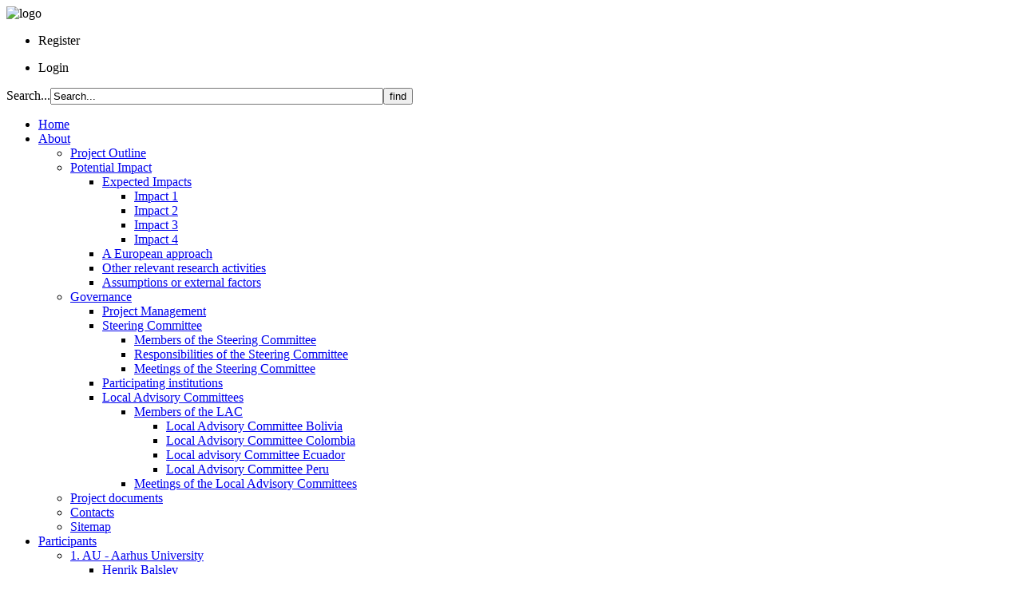

--- FILE ---
content_type: text/html; charset=iso-8859-1
request_url: https://fp7-palms.au.dk/index.php/about/contacts%3Fstart=20.html
body_size: 11624
content:

<!DOCTYPE HTML>
<html xmlns="http://www.w3.org/1999/xhtml" 
xml:lang="en-GB" lang="en-GB"
>
<head>

  <base href="" />
  <meta http-equiv="content-type" content="text/html; charset=utf-8" />
  <meta name="generator" content="Joomla! - Open Source Content Management" />
  <title>Contacts</title>
  <link href="contacts%3Fformat=feed&amp;type=rss" rel="alternate" type="application/rss+xml" title="RSS 2.0" />
  <link href="contacts%3Fformat=feed&amp;type=atom" rel="alternate" type="application/atom+xml" title="Atom 1.0" />
  <link href="../../templates/corporate_response/favicon.ico" rel="shortcut icon" type="image/vnd.microsoft.icon" />
  <script src="../../media/system/js/mootools-core.js" type="text/javascript"></script>
  <script src="../../media/system/js/core.js" type="text/javascript"></script>
  <script src="../../media/system/js/mootools-more.js" type="text/javascript"></script>
  <script type="text/javascript">
function keepAlive() {	var myAjax = new Request({method: "get", url: "index.php"}).send();} window.addEvent("domready", function(){ keepAlive.periodical(840000); });
  </script>
  <style type="text/css">.s5boxhidden{display:none;} </style>
  <script language="javascript" type="text/javascript" >var s5_boxeffect = "elastic";</script>
  <script src="../../modules/mod_s5_box/js/s5box.js" type="text/javascript"></script>
  <link rel="stylesheet" href="../../modules/mod_s5_box/css/s5box.css" type="text/css" />
  <script type="text/javascript">$(window).addEvent("domready", function(){							
								new S5Box(".s5box_register", { width:"40%", inline:true, href:"#s5box_register" }); 
								new S5Box(".s5box_login", {width:"25%", inline:true, href:"#s5box_login"}); 
								new S5Box(".s5box_one", {width:"35%", inline:true, href:"#s5box_one"}); 
								new S5Box(".s5box_two", {width:"35%", inline:true, href:"#s5box_two"}); 
								new S5Box(".s5box_three", {width:"35%", inline:true, href:"#s5box_three"});
								new S5Box(".s5box_four", {width:"35%", inline:true, href:"#s5box_four"}); 
								new S5Box(".s5box_five", {width:"35%", inline:true, href:"#s5box_five"}); 
								new S5Box(".s5box_six", {width:"35%", inline:true, href:"#s5box_six"}); 
								new S5Box(".s5box_seven", {width:"35%", inline:true, href:"#s5box_seven"}); 
								new S5Box(".s5box_eight", {width:"35%", inline:true, href:"#s5box_eight"}); 
								new S5Box(".s5box_nine", {width:"35%", inline:true, href:"#s5box_nine"}); 
								new S5Box(".s5box_ten", {width:"35%", inline:true, href:"#s5box_ten"});
							});</script>









	<script type="text/javascript">
	//<![CDATA[
		
		
        window.addEvent('domready', function() {
		
            var myMenu = new MenuMatic({
                effect:"fade",
                duration:1000,
                physics: Fx.Transitions.Pow.easeOut,
                hideDelay:500,
                orientation:"horizontal",
                tweakInitial:{x:0, y:0},
                 
                
    	            direction:{    x: 'right',    y: 'down' },
				
                opacity:100
            });
        });
		
		
	//]]>	
    </script>    

<!-- Css and js addons for vertex features -->	

	<link rel="stylesheet" type="text/css" href="https://fonts.googleapis.com/css?family=Oswald" />

<style type="text/css"> 




/* MAX IMAGE WIDTH */

img {

height:auto !important;


max-width:100% !important;
-webkit-box-sizing: border-box !important; /* Safari/Chrome, other WebKit */
-moz-box-sizing: border-box !important;    /* Firefox, other Gecko */
box-sizing: border-box !important;         /* Opera/IE 8+ */

}

.full_width {
width:100% !important;
-webkit-box-sizing: border-box !important; /* Safari/Chrome, other WebKit */
-moz-box-sizing: border-box !important;    /* Firefox, other Gecko */
box-sizing: border-box !important;         /* Opera/IE 8+ */
}










	body {
	height:100% !important;
	position:relative !important;
	padding-bottom:48px !important;
	}






	#s5_responsive_mobile_bottom_bar, #s5_responsive_mobile_top_bar {
	background:#0B0B0B;
	background: -moz-linear-gradient(top, #272727 0%, #0B0B0B 100%); /* FF3.6+ */
	background: -webkit-gradient(linear, left top, left bottom, color-stop(0%,#272727), color-stop(100%,#0B0B0B)); /* Chrome,Safari4+ */
	background: -webkit-linear-gradient(top, #272727 0%,#0B0B0B 100%); /* Chrome10+,Safari5.1+ */
	background: -o-linear-gradient(top, #272727 0%,#0B0B0B 100%); /* Opera11.10+ */
	background: -ms-linear-gradient(top, #272727 0%,#0B0B0B 100%); /* IE10+ */
	background: linear-gradient(top, #272727 0%,#0B0B0B 100%); /* W3C */
	
	
	font-family: Oswald !important;
	}
	
	.s5_responsive_mobile_drop_down_inner, .s5_responsive_mobile_drop_down_inner input, .s5_responsive_mobile_drop_down_inner button, .s5_responsive_mobile_drop_down_inner .button, #s5_responsive_mobile_drop_down_search .validate {
	font-family: Oswald !important;
	}
	
	.s5_responsive_mobile_drop_down_inner button:hover, .s5_responsive_mobile_drop_down_inner .button:hover {
	background:#0B0B0B !important;
	}
	
	#s5_responsive_mobile_drop_down_menu, #s5_responsive_mobile_drop_down_menu a, #s5_responsive_mobile_drop_down_login a {
	font-family: Oswald !important;
	color:#FFFFFF !important;
	}
	
	#s5_responsive_mobile_bar_active, #s5_responsive_mobile_drop_down_menu .current a, .s5_responsive_mobile_drop_down_inner .s5_mod_h3, .s5_responsive_mobile_drop_down_inner .s5_h3_first {
	color:#468BD0 !important;
	}
	
	.s5_responsive_mobile_drop_down_inner button, .s5_responsive_mobile_drop_down_inner .button {
	background:#468BD0 !important;
	}
	
	#s5_responsive_mobile_drop_down_menu .active ul li, #s5_responsive_mobile_drop_down_menu .current ul li a, #s5_responsive_switch_mobile a, #s5_responsive_switch_desktop a, #s5_responsive_modile_drop_down_wrap {
	color:#FFFFFF !important;
	}
	
	#s5_responsive_mobile_toggle_click_menu span {
	border-right:solid 1px #272727;
	}

	#s5_responsive_mobile_toggle_click_menu {
	border-right:solid 1px #0B0B0B;
	}

	#s5_responsive_mobile_toggle_click_search span, #s5_responsive_mobile_toggle_click_register span, #s5_responsive_mobile_toggle_click_login span, #s5_responsive_mobile_scroll a {
	border-left:solid 1px #272727;
	}

	#s5_responsive_mobile_toggle_click_search, #s5_responsive_mobile_toggle_click_register, #s5_responsive_mobile_toggle_click_login, #s5_responsive_mobile_scroll {
	border-left:solid 1px #0B0B0B;
	}

	.s5_responsive_mobile_open, .s5_responsive_mobile_closed:hover, #s5_responsive_mobile_scroll:hover {
	background:#272727;
	}

	#s5_responsive_mobile_drop_down_menu .s5_responsive_mobile_drop_down_inner, #s5_responsive_mobile_drop_down_register .s5_responsive_mobile_drop_down_inner, #s5_responsive_mobile_drop_down_login .s5_responsive_mobile_drop_down_inner, #s5_responsive_mobile_drop_down_search .s5_responsive_mobile_drop_down_inner {
	background:#272727;
	}









	.s5_wrap {
	max-width:1024px !important;
	}
	























































</style>
<script type="text/javascript">//<![CDATA[





//]]></script>


<script type="text/javascript" src="../../templates/corporate_response/js/s5_flex_menu.js"></script>
<link rel="stylesheet" href="../../templates/corporate_response/css/s5_flex_menu.css" type="text/css" />

	
<link rel="stylesheet" href="../../templates/system/css/system.css" type="text/css" />
<link rel="stylesheet" href="../../templates/system/css/general.css" type="text/css" />

<link href="../../templates/corporate_response/css/template_default.css" rel="stylesheet" type="text/css" />
<link href="/templates/corporate_response/css/template.css" rel="stylesheet" type="text/css" />



<link href="../../templates/corporate_response/css/com_content.css" rel="stylesheet" type="text/css" />

<link href="../../templates/corporate_response/css/editor.css" rel="stylesheet" type="text/css" />


<link href="../../templates/corporate_response/css/thirdparty.css" rel="stylesheet" type="text/css" />





<link rel="stylesheet" type="text/css" href="https://fonts.googleapis.com/css?family=Cambo" />






<link href="../../templates/corporate_response/css/multibox/multibox.css" rel="stylesheet" type="text/css" />
<link href="../../templates/corporate_response/css/multibox/ajax.css" rel="stylesheet" type="text/css" />
<script type="text/javascript" src="../../templates/corporate_response/js/multibox/overlay.js"></script>
<script type="text/javascript" src="../../templates/corporate_response/js/multibox/multibox.js"></script>



<link href="../../templates/corporate_response/favicon.ico" rel="shortcut icon" type="image/x-icon" />







	<link rel="stylesheet" type="text/css" href="../../templates/corporate_response/css/s5_responsive_bars.css" />
	<link href="../../templates/corporate_response/css/s5_responsive_hide_classes.css" rel="stylesheet" type="text/css" />




<link rel="stylesheet" type="text/css" href="../../templates/corporate_response/css/custom.css" />

<!-- Info Slide Script - Called in header so css validates -->	

<link href="../../templates/corporate_response/css/s5_info_slide.css" rel="stylesheet" type="text/css" />
<script type="text/javascript" src="../../templates/corporate_response/js/s5_info_slide.js"></script>



<!-- File compression. Needs to be called last on this file -->	
<!-- The excluded files, listed below the compressed php files, are excluded because their calls vary per device or per browser. Included compression files are only ones that have no conditions and are included on all devices and browsers. Otherwise unwanted css will compile in the compressed files. -->	






<link rel="stylesheet" type="text/css" href="https://fonts.googleapis.com/css?family=Voltaire" />


<style type="text/css"> 
body {font-family: 'Cambo',Helvetica,Arial,Sans-Serif ;} 

#s5_loginreg, #s5_search_wrap .inputbox, #s5_nav li a, .s5_mod_h3, .slideInfoZone h2, .s5_is_display h3, .button, button, #s5_va_accordion_inner h3, li.pagenav-next, li.pagenav-prev, #s5_component_wrap h2, #s5_component_wrap h1, .contentheading, .s5_va_element_inner h1, .s5_am_toggler, .highlight_font, #s5_component_wrap h3 {
font-family: Voltaire;
}

#s5_header_area1, #cboxWrapper {
border-bottom:solid 3px #1E8AB9;
}

.s5_dark_modules, #cboxWrapper {
border-top:solid 3px #1E8AB9;
}

#s5_nav li.active a, #s5_nav li.mainMenuParentBtnFocused a, #s5_nav li:hover a, #s5_bottom_menu_wrap a, .s5_light_modules a, #cboxWrapper a, #s5_loginreg, .s5_h3_first, #s5_va_accordion_inner h3, li.pagenav-next, li.pagenav-prev, .readmore, #s5_component_wrap h2, #s5_component_wrap h1, .contentheading, .s5_va_active:hover, .s5_va_inactive:hover, .s5_va_active, .highlight_color, ul.menu li.current a, .btn-link {
color:#1E8AB9;
}

.s5_va_inactive:hover, #s5_accordion_menu #current a, #current span.s5_accordion_menu_left a.mainlevel, #s5_accordion_menu h3:hover span {
color:#1E8AB9 !important;
}

a.readon, .button, button, p.readmore a, li.pagenav-next, li.pagenav-prev, .s5_light_modules .module_round_box-highlight, .dropdown-menu li > a:hover, .dropdown-menu li > a:focus, .dropdown-submenu:hover > a, .dropdown-menu .active > a, .dropdown-menu .active > a:hover, .nav-list > .active > a, .nav-list > .active > a:hover, .nav-pills > .active > a, .nav-pills > .active > a:hover, .btn-group.open .btn-primary.dropdown-toggle, .btn-primary {
background:#1E8AB9;
}


#s5_loginreg, #s5_nav li a, .s5_mod_h3, .slideInfoZone h2, .s5_is_display h3, .button, button, #s5_va_accordion_inner h3, li.pagenav-next, li.pagenav-prev, #s5_component_wrap h2, #s5_component_wrap h1, .contentheading, .s5_va_element_inner h1, .s5_am_toggler, .uppercase, #s5_component_wrap h3 {
text-transform:uppercase;
}







.S5_parent_subtext {
display:none;
}
#s5_nav li .s5_level1_span2 {
height:29px;
}





#s5_scroll_wrap.s5_wrap {
width:100% !important;
}





/* k2 stuff */
div.itemHeader h2.itemTitle, div.catItemHeader h3.catItemTitle, h3.userItemTitle a, #comments-form p, #comments-report-form p, #comments-form span, #comments-form .counter, #comments .comment-author, #comments .author-homepage,
#comments-form p, #comments-form #comments-form-buttons, #comments-form #comments-form-error, #comments-form #comments-form-captcha-holder {font-family: 'Cambo',Helvetica,Arial,Sans-Serif ;} 
	
.s5_wrap{width:100%;}	
</style>
</head>

<body id="s5_body">

<div id="s5_scrolltotop"></div>

<div class="s5_light_modules">
<!-- Top Vertex Calls -->
<!-- Call top bar for mobile devices if layout is responsive -->	


<!-- Fixed Tabs -->	


<!-- Drop Down -->	

</div>

	<!-- Body Padding Div Used For Responsive Spacing -->		
	<div id="s5_body_padding">
	<div id="s5_body_wrap" class="s5_wrap">
	<div id="s5_body_wrap_inner">
	<!-- Header -->			
		<div id="s5_header_area1">		
		<div id="s5_header_area2">	
		<div id="s5_header_area_inner">					
			<div id="s5_header_wrap">
				<div id ="s5_logo_wrap">
					
						<img alt="logo" src="../../templates/corporate_response/images/s5_logo.png" id="s5_logo" onclick="window.document.location.href='/'" />
					
				</div>
				<div id="s5_header_right">
				
					
				
						<div id="s5_social_wrap">
						
							
								<div id="s5_facebook" onclick="window.open('https://www.facebook.com/pages/PALMS-Project/113395892009716')"></div>
								
								
							
							
						
						</div>
					
					
					
						
						<div id="s5_loginreg">	
							<div id="s5_logregtm">
								
									

										
											<div id="s5_register" class="s5box_register">
												<ul class="s5boxmenu">
													<li>Register</li>
												</ul>
											</div>
										
										
									
									
									
								
										<div id="s5_login" class="s5box_login">
											<ul class="s5boxmenu">
												<li>
													Login
												</li>
											</ul>
										</div>
									
									
									
							</div>
						</div>
					
					
					
						<div id="s5_search_hover">
							<div id="s5_search_icon"></div>
							<div id="s5_search_wrap">
								

		<div class="moduletable">
			<form action="contacts.html" method="post">
	<div class="search">
		<label for="mod-search-searchword">Search...</label><input name="searchword" id="mod-search-searchword" maxlength="20"  class="inputbox" type="text" size="50" value="Search..."  onblur="if (this.value=='') this.value='Search...';" onfocus="if (this.value=='Search...') this.value='';" /><input type="submit" value="find" class="button" onclick="this.form.searchword.focus();"/>	<input type="hidden" name="task" value="search" />
	<input type="hidden" name="option" value="com_search" />
	<input type="hidden" name="Itemid" value="212" />
	</div>
</form>

		</div>
	

							</div>
						</div>
					
					
					<div style="clear:both; height:0px"></div>	
					
					
					
				</div>
				<div style="clear:both; height:0px"></div>		

				
					<div id="s5_menu_wrap">
					<div id="s5_menu_wrap_inner">
						<ul id='s5_nav' class='menu'><li ><span class='s5_level1_span1'><span class='s5_level1_span2'><a href="../../index.html%3Fs5_responsive_switch_wwwfp7palmsorg=0.html">Home</a></span></span></li><li class='active'><span class='s5_level1_span1'><span class='s5_level1_span2'><a href="../about.html">About</a></span></span><ul style='float:left;'><li><span class='S5_submenu_item'><a href="outline.html">Project Outline</a></span></li><li><span class='S5_submenu_item'><a href="potential-impact.html">Potential Impact</a></span><ul style='float:left;'><li><span class='S5_submenu_item'><a href="potential-impact/expected-impacts.html">Expected Impacts</a></span><ul style='float:left;'><li><span class='S5_submenu_item'><a href="potential-impact/expected-impacts/impact-1.html">Impact 1</a></span></li><li><span class='S5_submenu_item'><a href="potential-impact/expected-impacts/impact-2.html">Impact 2</a></span></li><li><span class='S5_submenu_item'><a href="potential-impact/expected-impacts/impact-3.html">Impact 3</a></span></li><li><span class='S5_submenu_item'><a href="potential-impact/expected-impacts/impact-4.html">Impact 4</a></span></li></ul></li><li><span class='S5_submenu_item'><a href="potential-impact/a-european-approach.html">A European approach </a></span></li><li><span class='S5_submenu_item'><a href="potential-impact/other-relevant-research-activities.html">Other relevant research activities</a></span></li><li><span class='S5_submenu_item'><a href="potential-impact/assumptions-or-external-factors.html">Assumptions or external factors</a></span></li></ul></li><li><span class='S5_submenu_item'><a href="governance.html">Governance</a></span><ul style='float:left;'><li><span class='S5_submenu_item'><a href="governance/project-management.html">Project Management</a></span></li><li><span class='S5_submenu_item'><a href="governance/steering-commitee.html">Steering Committee</a></span><ul style='float:left;'><li><span class='S5_submenu_item'><a href="governance/steering-commitee/members-of-the-steering-commitee.html">Members of the Steering Committee</a></span></li><li><span class='S5_submenu_item'><a href="governance/steering-commitee/responsibilities-of-the-steering-commitee.html">Responsibilities of the Steering Committee</a></span></li><li><span class='S5_submenu_item'><a href="governance/steering-commitee/meetings-of-the-steering-committee.html">Meetings of the Steering Committee</a></span></li></ul></li></ul><ul style='float:left;'><li><span class='S5_submenu_item'><a href="governance/participanting-institutions.html">Participating institutions</a></span></li><li><span class='S5_submenu_item'><a href="governance/local-advisory-committees.html">Local Advisory Committees</a></span><ul style='float:left;'><li><span class='S5_submenu_item'><a href="governance/local-advisory-committees/members-of-the-lac.html">Members of the LAC</a></span><ul style='float:left;'><li><span class='S5_submenu_item'><a href="governance/local-advisory-committees/members-of-the-lac/local-advisory-commitee-bolivia.html">Local Advisory Committee Bolivia</a></span></li><li><span class='S5_submenu_item'><a href="governance/local-advisory-committees/members-of-the-lac/local-advisory-commitee-colombia.html">Local Advisory Committee Colombia</a></span></li><li><span class='S5_submenu_item'><a href="governance/local-advisory-committees/members-of-the-lac/local-advisory-commitee-ecuador.html">Local advisory Committee Ecuador</a></span></li><li><span class='S5_submenu_item'><a href="governance/local-advisory-committees/members-of-the-lac/local-advisory-commitee-peru.html">Local Advisory Committee Peru</a></span></li></ul></li><li><span class='S5_submenu_item'><a href="governance/local-advisory-committees/meetings-of-the-local-advisory-committees.html">Meetings of the Local Advisory Committees</a></span></li></ul></li></ul></li><li><span class='S5_submenu_item'><a href="project-documents.html">Project documents</a></span></li><li><span class='S5_submenu_item'><a href="contacts.html">Contacts</a></span></li><li><span class='S5_submenu_item'><a href="sitemap.html">Sitemap</a></span></li></ul></li><li ><span class='s5_level1_span1'><span class='s5_level1_span2'><a href="../participants.html">Participants</a></span></span><ul style='float:left;'><li><span class='S5_submenu_item'><a href="../participants/aarhus-university.html">1. AU - Aarhus University</a></span><ul style='float:left;'><li><span class='S5_submenu_item'><a href="../participants/aarhus-university/henrik-balslev.html">Henrik Balslev</a></span></li><li><span class='S5_submenu_item'><a href="../participants/aarhus-university/jens-christian-svenning.html">Jens-Christian Svenning </a></span></li><li><span class='S5_submenu_item'><a href="../participants/aarhus-university/finn-borchsenius.html">Finn Borchsenius</a></span></li><li><span class='S5_submenu_item'><a href="../participants/aarhus-university/anders-barfod.html">Anders Barfod</a></span></li><li><span class='S5_submenu_item'><a href="../participants/aarhus-university/flemming-skov.html">Flemming Skov</a></span></li><li><span class='S5_submenu_item'><a href="../participants/aarhus-university/dennis-pedersen.html">Dennis Pedersen</a></span></li><li><span class='S5_submenu_item'><a href="../participants/aarhus-university/wolf-eiserhardt.html">Wolf Eiserhardt</a></span></li></ul></li><li><span class='S5_submenu_item'><a href="../participants/institut-de-recherche-pour-le-developpment.html">2. IRD - Institut de Recherche pour le DÃ©veloppment</a></span><ul style='float:left;'><li><span class='S5_submenu_item'><a href="../participants/institut-de-recherche-pour-le-developpment/jean-christophe-pintaud.html">Jean-Christophe Pintaud</a></span></li><li><span class='S5_submenu_item'><a href="../participants/institut-de-recherche-pour-le-developpment/fabien-anthelme.html">Fabien Anthelme</a></span></li><li><span class='S5_submenu_item'><a href="../participants/institut-de-recherche-pour-le-developpment/francis-kahn.html">Francis Kahn</a></span></li></ul></li><li><span class='S5_submenu_item'><a href="../participants/the-royal-botanic-gardens-kew.html">5. KEW - The Royal Botanic Gardens, Kew</a></span><ul style='float:left;'><li><span class='S5_submenu_item'><a href="../participants/the-royal-botanic-gardens-kew/william-baker.html">William Baker</a></span></li></ul></li><li><span class='S5_submenu_item'><a href="../participants/universidad-mayor-de-san-andres.html">6. UMSA - Universidad Mayor de San AndrÃ©s</a></span><ul style='float:left;'><li><span class='S5_submenu_item'><a href="../participants/universidad-mayor-de-san-andres/monica-moraes.html">MÃ³nica Moraes</a></span></li><li><span class='S5_submenu_item'><a href="../participants/universidad-mayor-de-san-andres/narel-paniagua-zambrana.html">Narel Paniagua Zambrana</a></span></li><li><span class='S5_submenu_item'><a href="../participants/universidad-mayor-de-san-andres/camila-de-urioste.html">Camila De Urioste</a></span></li></ul></li><li><span class='S5_submenu_item'><a href="../participants/universidad-nacional-mayor-de-san-marcos.html">7. UNMSM - Universidad Nacional Mayor de San Marcos</a></span><ul style='float:left;'><li><span class='S5_submenu_item'><a href="../participants/universidad-nacional-mayor-de-san-marcos/betty-millan.html">Betty MillÃ¡n</a></span></li><li><span class='S5_submenu_item'><a href="../participants/universidad-nacional-mayor-de-san-marcos/joaquina-alban-castillo.html">Joaquina AlbÃ¡n Castillo</a></span></li><li><span class='S5_submenu_item'><a href="../participants/universidad-nacional-mayor-de-san-marcos/marinoli-rivas-chamorro.html">Marinoli Rivas Chamorro</a></span></li></ul></li><li><span class='S5_submenu_item'><a href="../participants/pontificia-universidad-catolica-de-ecuador.html">8. PUCE - Pontificia Universidad Catolica de Ecuador</a></span><ul style='float:left;'><li><span class='S5_submenu_item'><a href="../participants/pontificia-universidad-catolica-de-ecuador/renato-valencia.html">Renato Valencia</a></span></li><li><span class='S5_submenu_item'><a href="../participants/pontificia-universidad-catolica-de-ecuador/hugo-naverrete.html">Hugo Naverrete</a></span></li><li><span class='S5_submenu_item'><a href="../participants/pontificia-universidad-catolica-de-ecuador/rommel-montufar.html">Rommel Montufar</a></span></li><li><span class='S5_submenu_item'><a href="../participants/pontificia-universidad-catolica-de-ecuador/lucia-de-la-torre.html">Lucia de la Torre</a></span></li><li><span class='S5_submenu_item'><a href="../participants/pontificia-universidad-catolica-de-ecuador/gabriella-vaca-de-guzman.html">Gabriella Vaca de GuzmÃ¡n</a></span></li></ul></li><li><span class='S5_submenu_item'><a href="../participants/instituto-de-ciencias-naturales-universidad-nacional-de-colombia.html">9. ICN-UN - Instituto de Ciencias Naturales -Universidad Nacional de Colombia</a></span><ul style='float:left;'><li><span class='S5_submenu_item'><a href="../participants/instituto-de-ciencias-naturales-universidad-nacional-de-colombia/gloria-galeano.html">Gloria Galeano</a></span></li><li><span class='S5_submenu_item'><a href="../participants/instituto-de-ciencias-naturales-universidad-nacional-de-colombia/rodrigo-bernal.html">Rodrigo Bernal</a></span></li><li><span class='S5_submenu_item'><a href="../participants/instituto-de-ciencias-naturales-universidad-nacional-de-colombia/yisela-figueroa.html">Yisela Figueroa </a></span></li></ul></li><li><span class='S5_submenu_item'><a href="../participants/universidad-autonoma-de-madrid.html">12. UAM - Universidad AutÃ³noma de Madrid</a></span><ul style='float:left;'><li><span class='S5_submenu_item'><a href="../participants/universidad-autonoma-de-madrid/manuel-macia.html">Manuel MacÃ­a</a></span></li><li><span class='S5_submenu_item'><a href="../participants/universidad-autonoma-de-madrid/manuel-pardo-de-santayana.html">Manuel Pardo de Santayana</a></span></li><li><span class='S5_submenu_item'><a href="../participants/universidad-autonoma-de-madrid/rodrigo-camara-leret.html">Rodrigo Camara Leret</a></span></li></ul></li><li><span class='S5_submenu_item'><a href="../participants/rheinische-friedrich-wilhelms-universitaet-bonn.html">13. UBO - Rheinische Friedrich-Wilhelms-UniversitÃ¤t Bonn</a></span><ul style='float:left;'><li><span class='S5_submenu_item'><a href="../participants/rheinische-friedrich-wilhelms-universitaet-bonn/maximilian-weigend.html">Maximilian Weigend</a></span></li><li><span class='S5_submenu_item'><a href="../participants/rheinische-friedrich-wilhelms-universitaet-bonn/grischa-brokamp.html">Grischa Brokamp</a></span></li></ul></li><li><span class='S5_submenu_item'><a href="../participants/danish-centre-for-international-studies-and-human-rights.html">14. DIIS - Danish Institute for International Studies </a></span><ul style='float:left;'><li><span class='S5_submenu_item'><a href="../participants/danish-centre-for-international-studies-and-human-rights/helle-munk-ravnborg.html">Helle Munk-Ravnborg</a></span></li></ul></li></ul></li><li ><span class='s5_level1_span1'><span class='s5_level1_span2'><a href="../work-packages.html">Work Packages</a></span></span><ul style='float:left;'><li><span class='S5_submenu_item'><a href="../work-packages/wp1.html">WP 1 - Diversity and abundance of palm resources</a></span></li><li><span class='S5_submenu_item'><a href="../work-packages/wp-2.html">WP 2 - Ecosystem resilience and limits of functioning</a></span></li><li><span class='S5_submenu_item'><a href="../work-packages/wp-3.html">WP 3 - Products provided by palms to local people</a></span></li><li><span class='S5_submenu_item'><a href="../work-packages/wp4.html">WP 4 - Small Industries and Trade Based on Palm Products</a></span></li><li><span class='S5_submenu_item'><a href="../work-packages/wp-5.html">WP 5 - Sustainability and management of resources</a></span></li></ul><ul style='float:left;'><li><span class='S5_submenu_item'><a href="../work-packages/wp-6.html">WP 6 - Policies and sustainable use and management</a></span></li><li><span class='S5_submenu_item'><a href="../work-packages/wp-7.html">WP 7 - Compilation and organization of information</a></span></li><li><span class='S5_submenu_item'><a href="../work-packages/wp-8.html">WP 8 - Communication</a></span></li><li><span class='S5_submenu_item'><a href="../work-packages/wp-9.html">WP 9 - Coordination</a></span></li></ul></li><li ><span class='s5_level1_span1'><span class='s5_level1_span2'><a href="../products.html">Products</a></span></span><ul style='float:left;'><li><span class='S5_submenu_item'><a href="../products/policy-briefs.html">Policy Briefs</a></span></li><li><span class='S5_submenu_item'><a href="../products/deliverables.html">Deliverables</a></span></li><li><span class='S5_submenu_item'><a href="../products/outreach.html">Outreach</a></span><ul style='float:left;'><li><span class='S5_submenu_item'><a href="../products/outreach/posters-educational.html">Educational Posters </a></span></li><li><span class='S5_submenu_item'><a href="../products/outreach/blogs.html">Blogs</a></span></li><li><span class='S5_submenu_item'><a href="../products/outreach/booklets.html">Booklets</a></span></li><li><span class='S5_submenu_item'><a href="../products/outreach/videos.html">Videos</a></span></li><li><span class='S5_submenu_item'><a href="../products/outreach/government-documents.html">Government Documents</a></span></li></ul></li><li><span class='S5_submenu_item'><a href="../products/publications-2.html">Publications</a></span><ul style='float:left;'><li><span class='S5_submenu_item'><a href="../products/publications-2/posters.html">Posters</a></span><ul style='float:left;'><li><span class='S5_submenu_item'><a href="../products/publications-2/posters/posters-at-scientific-meetings.html">Posters at scientific meetings</a></span></li><li><span class='S5_submenu_item'><a href="../products/publications-2/posters/posters-associated-activities.html">Posters associated activities</a></span></li></ul></li><li><span class='S5_submenu_item'><a href="../products/publications-2/list-of-scientific-publications-from-palms.html">List of Scientific Publications from PALMS</a></span></li><li><span class='S5_submenu_item'><a href="../products/publications-2/publications.html">Links to scientific articles</a></span></li><li><span class='S5_submenu_item'><a href="../products/publications-2/books.html">Books</a></span></li><li><span class='S5_submenu_item'><a href="../products/publications-2/abstracts-from-scientific-meetings.html">Abstracts from Scientific Meetings</a></span></li></ul></li><li><span class='S5_submenu_item'><a href="../products/theses.html">Theses</a></span></li><li><span class='S5_submenu_item'><a href="../products/data.html">Data</a></span><ul style='float:left;'><li><span class='S5_submenu_item'><a href="../products/data/ecological-data-wp1.html">WP1 Ecological Data </a></span></li><li><span class='S5_submenu_item'><a href="../products/data/molecular-data-wp2.html"> WP2 Molecular Data </a></span></li><li><span class='S5_submenu_item'><a href="../products/data/data-on-palm-uses-and-names-wp3.html">WP3 Data on Palm uses </a></span></li><li><span class='S5_submenu_item'><a href="../products/data/data-on-trade-of-palm-products-wp4.html">WP4 Data on Palm trade </a></span></li><li><span class='S5_submenu_item'><a href="../products/data/data-on-management-of-ecosystems-wp5.html">WP5 Data on Palm management </a></span></li><li><span class='S5_submenu_item'><a href="../products/data/data-on-policy-issues-wp6.html">WP6 Data on Policy issues </a></span></li><li><span class='S5_submenu_item'><a href="../products/data/wp7-data-on-palm-uses.html">WP7 Data on Palm uses</a></span></li></ul></li><li><span class='S5_submenu_item'><a href="../products/total-list-of-materials.html">Total list of materials</a></span></li></ul></li><li ><span class='s5_level1_span1'><span class='s5_level1_span2'><a href="../deliverables.html">Deliverables</a></span></span></li><li ><span class='s5_level1_span1'><span class='s5_level1_span2'><a href="../activities.html">Activities</a></span></span><ul style='float:left;'><li><span class='S5_submenu_item'><a href="../activities/meetings.html">Meetings attended by PALMS researchers and students</a></span></li><li><span class='S5_submenu_item'><a href="../activities/meetings-organized-by-palms.html">Meetings organized by PALMS</a></span></li><li><span class='S5_submenu_item'><a href="../activities/workshops.html">Workshops for PALMS researchers and students</a></span></li><li><span class='S5_submenu_item'><a href="../activities/meetings-of-the-steering-committee.html">Meetings of the Steering Committee</a></span></li><li><span class='S5_submenu_item'><a href="../activities/meetings-of-the-local-advisory-committees.html">Meetings of the Local Advisory Committees</a></span></li><li><span class='S5_submenu_item'><a href="../activities/impact-on-administrative-political-level.html">Interaction with Political Level</a></span></li><li><span class='S5_submenu_item'><a href="../activities/associated-activities.html">Collaboration Beyond PALMS</a></span></li></ul></li><li ><span class='s5_level1_span1'><span class='s5_level1_span2'><a href="../publicity.html">Publicity</a></span></span><ul style='float:left;'><li><span class='S5_submenu_item'><a href="../publicity/exhibitions.html">Exhibitions</a></span></li><li><span class='S5_submenu_item'><a href="../publicity/press-notes.html">Press releases</a></span></li><li><span class='S5_submenu_item'><a href="../publicity/brochures.html">Brochures</a></span></li><li><span class='S5_submenu_item'><a href="../publicity/taxonomy-in-action.html">Taxonomy in Action</a></span></li><li><span class='S5_submenu_item'><a href="../publicity/humour.html">Humour</a></span></li><li><span class='S5_submenu_item'><a href="../publicity/posters.html">Promotional Posters </a></span></li><li><span class='S5_submenu_item'><a href="../publicity/calendars.html">Calendars</a></span></li><li><span class='S5_submenu_item'><a href="../publicity/news1.html">News</a></span></li><li><span class='S5_submenu_item'><a href="../publicity/popular-science-papers.html">Popular Science Papers</a></span></li></ul></li><li ><span class='s5_level1_span1'><span class='s5_level1_span2'><a href="../contact.html">Contact</a><span onclick='window.document.location.href="/index.php/contact"' class='S5_parent_subtext'>Find Help Here</span></span></span></li></ul>
						<div style="clear:both; height:0px"></div>	
					</div>
					</div>
				
				
				<div style="clear:both; height:0px"></div>	
	
			</div>
		</div>
		</div>
		</div>
	<!-- End Header -->	
	
	
		
	<div class="s5_light_modules">
	<!-- Top Row1 -->	
		
			<div id="s5_top_row1_area1">
			<div id="s5_top_row1_area2">
			<div id="s5_top_row1_area_inner">
			
				
	
			
				<div id="s5_breadcrumb_wrap">
					

		<div class="moduletable">
			

<div class="custom"  >
	<p style="text-align: center;">&nbsp;</p>
<h1 style="text-align: center;"><span style="color: #ff0000;"><span style="color: #ff0000;">NEWS: </span></span><a href="../component/content/article/7-news/570-publicity-on-palms-ethnobotanical-paper.html">Publicity on PALMS ethnobotanical paper</a></h1></div>

		</div>
	

				</div>
				<div style="clear:both;"></div>
			

				<div id="s5_top_row1_wrap">
					<div id="s5_top_row1">
					<div id="s5_top_row1_inner">
					
						
						
						
						
						
						
						
						
						
						
						
						
						<div style="clear:both; height:0px"></div>

					</div>
					</div>
				</div>

		</div>
		</div>
		</div>
		
	<!-- End Top Row1 -->	
		
		
		
	<!-- Top Row2 -->	
		
	<!-- End Top Row2 -->
	
	
	
	<!-- Top Row3 -->	
		
	<!-- End Top Row3 -->	
		
		
		
	<!-- Center area -->	
		
		<div id="s5_center_area1">
		<div id="s5_center_area2">
		<div id="s5_center_area_inner">
		
		<!-- Above Columns Wrap -->	
			
		<!-- End Above Columns Wrap -->			
				
			<!-- Columns wrap, contains left, right and center columns -->	
			<div id="s5_columns_wrap">
			<div id="s5_columns_wrap_inner">
				
				<div id="s5_center_column_wrap">
				<div id="s5_center_column_wrap_inner" style="margin-left:0px; margin-right:0px;">
					
					
					
					
						
						<div id="s5_component_wrap">
						<div id="s5_component_wrap_inner">
						
							
									
							
							
								

<div id="system-message-container">
</div>
<div class="contact-category">
<h2>
	PALMS contacts</h2>
	<div class="category-desc">
			<div class="clr"></div>
	</div>


<form action="contacts%3Fstart=20.html" method="post" name="adminForm" id="adminForm">
	<fieldset class="filters">
	<legend class="hidelabeltxt">Filter</legend>

		<div class="display-limit">
			Display #&#160;
			<select id="limit" name="limit" class="inputbox" size="1" onchange="this.form.submit()">
	<option value="5">5</option>
	<option value="10">10</option>
	<option value="15">15</option>
	<option value="20" selected="selected">20</option>
	<option value="25">25</option>
	<option value="30">30</option>
	<option value="50">50</option>
	<option value="100">100</option>
	<option value="0">All</option>
</select>
		</div>
	</fieldset>
	<table class="category">
				<thead><tr>

			<th class="item-title">
				<a href="contacts.html#" onclick="Joomla.tableOrdering('a.name','asc','');return false;" title="Click to sort by this column">Name</a>			</th>
						<th class="item-position">
				<a href="contacts.html#" onclick="Joomla.tableOrdering('a.con_position','asc','');return false;" title="Click to sort by this column">Position</a>			</th>
									
			
			
			
			
			
			</tr>
		</thead>
		
		<tbody>
												<tr class="cat-list-row0" >
				
					<td class="item-title">
						<a href="../participants/institut-de-recherche-pour-le-developpment/jean-christophe-pintaud.html">
							Jean-Christophe Pintaud</a>
					</td>

											<td class="item-position">
							Researcher - IRD - Steering Commitee Member 						</td>
					
					
					
					
					
					
					
					
				</tr>
												<tr class="cat-list-row1" >
				
					<td class="item-title">
						<a href="../participants/aarhus-university/jens-christian-svenning.html">
							Jens-Christian Svenning</a>
					</td>

											<td class="item-position">
							Researcher - AU 						</td>
					
					
					
					
					
					
					
					
				</tr>
												<tr class="cat-list-row0" >
				
					<td class="item-title">
						<a href="../participants/universidad-nacional-mayor-de-san-marcos/joaquina-alban-castillo.html">
							Joaquina AlbÃ¡n Castillo</a>
					</td>

											<td class="item-position">
							Researcher - UNMSM 						</td>
					
					
					
					
					
					
					
					
				</tr>
												<tr class="cat-list-row1" >
				
					<td class="item-title">
						<a href="../contact/38-jose-manuel-barreiro.html">
							Jose Manuel Barreiro</a>
					</td>

											<td class="item-position">
							Student PUCE						</td>
					
					
					
					
					
					
					
					
				</tr>
												<tr class="cat-list-row0" >
				
					<td class="item-title">
						<a href="../contact/43-laura-mesa.html">
							Laura Mesa</a>
					</td>

											<td class="item-position">
							Student ICN-UN						</td>
					
					
					
					
					
					
					
					
				</tr>
												<tr class="cat-list-row1" >
				
					<td class="item-title">
						<a href="../participants/pontificia-universidad-catolica-de-ecuador/lucia-de-la-torre.html">
							Lucia de la Torre</a>
					</td>

											<td class="item-position">
							Researcher - PUCE 						</td>
					
					
					
					
					
					
					
					
				</tr>
												<tr class="cat-list-row0" >
				
					<td class="item-title">
						<a href="../participants/universidad-autonoma-de-madrid/manuel-macia.html">
							Manuel J. MacÃ­a</a>
					</td>

											<td class="item-position">
							Researcher - UAM - Steering Commitee Member 						</td>
					
					
					
					
					
					
					
					
				</tr>
												<tr class="cat-list-row1" >
				
					<td class="item-title">
						<a href="../contact/35-manuel-marin.html">
							Manuel Marin</a>
					</td>

											<td class="item-position">
							Student UNMSM						</td>
					
					
					
					
					
					
					
					
				</tr>
												<tr class="cat-list-row0" >
				
					<td class="item-title">
						<a href="../participants/universidad-autonoma-de-madrid/manuel-pardo-de-santayana.html">
							Manuel Pardo de Santayana</a>
					</td>

											<td class="item-position">
							Researcher - UAM 						</td>
					
					
					
					
					
					
					
					
				</tr>
												<tr class="cat-list-row1" >
				
					<td class="item-title">
						<a href="../contact/44-maria-claudia-torres.html">
							MarÃ­a Claudia Torres</a>
					</td>

											<td class="item-position">
							Student ICN-UN						</td>
					
					
					
					
					
					
					
					
				</tr>
												<tr class="cat-list-row0" >
				
					<td class="item-title">
						<a href="../contact/45-maria-jose-sanin.html">
							MarÃ­a JosÃ© SanÃ­n</a>
					</td>

											<td class="item-position">
							Student ICN-UN						</td>
					
					
					
					
					
					
					
					
				</tr>
												<tr class="cat-list-row1" >
				
					<td class="item-title">
						<a href="../participants/universidad-nacional-mayor-de-san-marcos/marinoli-rivas-chamorro.html">
							Marinoli Rivas Chamorro</a>
					</td>

											<td class="item-position">
							Biologist						</td>
					
					
					
					
					
					
					
					
				</tr>
												<tr class="cat-list-row0" >
				
					<td class="item-title">
						<a href="../contact/46-martha-isabel-vallejo.html">
							Martha Isabel Vallejo</a>
					</td>

											<td class="item-position">
							Student ICN-UN						</td>
					
					
					
					
					
					
					
					
				</tr>
												<tr class="cat-list-row1" >
				
					<td class="item-title">
						<a href="../participants/rheinische-friedrich-wilhelms-universitaet-bonn/maximilian-weigend.html">
							Maximilian Weigend </a>
					</td>

											<td class="item-position">
							Researcher - UBO - Steering Commitee Member 						</td>
					
					
					
					
					
					
					
					
				</tr>
												<tr class="cat-list-row0" >
				
					<td class="item-title">
						<a href="../participants/universidad-mayor-de-san-andres/monica-moraes.html">
							MÃ³nica Moraes</a>
					</td>

											<td class="item-position">
							Researcher - UMSA - Steering Commitee Member 						</td>
					
					
					
					
					
					
					
					
				</tr>
												<tr class="cat-list-row1" >
				
					<td class="item-title">
						<a href="../participants/universidad-mayor-de-san-andres/narel-paniagua-zambrana.html">
							Narel Paniagua Zambrana</a>
					</td>

											<td class="item-position">
							Student - UAM						</td>
					
					
					
					
					
					
					
					
				</tr>
												<tr class="cat-list-row0" >
				
					<td class="item-title">
						<a href="../contact/48-natalia-valderrama.html">
							Natalia Valderrama</a>
					</td>

											<td class="item-position">
							Student ICN-UN						</td>
					
					
					
					
					
					
					
					
				</tr>
												<tr class="cat-list-row1" >
				
					<td class="item-title">
						<a href="../contact/47-nestor-garcia.html">
							NÃ©stor GarcÃ­a</a>
					</td>

											<td class="item-position">
							Student ICN-UN						</td>
					
					
					
					
					
					
					
					
				</tr>
												<tr class="cat-list-row0" >
				
					<td class="item-title">
						<a href="../participants/pontificia-universidad-catolica-de-ecuador/renato-valencia.html">
							Renato Valencia</a>
					</td>

											<td class="item-position">
							Researcher - PUCE - Steering Commitee Member 						</td>
					
					
					
					
					
					
					
					
				</tr>
												<tr class="cat-list-row1" >
				
					<td class="item-title">
						<a href="../contact/39-roberto-carrillo.html">
							Roberto Carrillo</a>
					</td>

											<td class="item-position">
							Student PUCE						</td>
					
					
					
					
					
					
					
					
				</tr>
			
		</tbody>
	</table>

		<div class="pagination">
				<p class="counter">
			Page 2 of 3		</p>
				<div class="pagination"><span>&laquo;</span><a href="contacts%3Flimitstart=0.html" title="Start">Start</a><a href="contacts%3Flimitstart=0.html" title="Prev">Prev</a><strong><a href="contacts%3Flimitstart=0.html" title="1">1</a></strong><strong><span>2</span></strong><strong><a href="contacts%3Fstart=40.html" title="3">3</a></strong><a href="contacts%3Fstart=40.html" title="Next">Next</a><a href="contacts%3Fstart=40.html" title="End">End</a><span>&raquo;</span></div>	</div>
		<div>
		<input type="hidden" name="filter_order" value="name" />
		<input type="hidden" name="filter_order_Dir" value="ASC" />
	</div>
</form>

</div>


								<div style="clear:both;height:0px"></div>
								
							
							
							
							
						</div>
						</div>
						
					
					
					
					
				</div>
				</div>
				<!-- Left column -->	
				
				<!-- End Left column -->	
				<!-- Right column -->	
				
				<!-- End Right column -->	
			</div>
			</div>
			<!-- End columns wrap -->	
			
		<!-- Below Columns Wrap -->	
			
		<!-- End Below Columns Wrap -->				
			
			
		</div>
		</div>
		</div>
		
	<!-- End Center area -->	
	
	
	<!-- Bottom Row1 -->	
		
	<!-- End Bottom Row1 -->	
		
		
	<!-- Bottom Row2 -->	
		
	<!-- End Bottom Row2 -->
	
	</div>
	<div class="s5_dark_modules">
	
	<!-- Bottom Row3 -->	
		
		<div id="s5_bottom_row3_area1">	
		<div id="s5_bottom_row3_area2">
		<div id="s5_bottom_row3_area_inner">
		
			<div id="s5_bottom_row3_wrap">
				<div id="s5_bottom_row3">
				<div id="s5_bottom_row3_inner">
				
					
						<div id="s5_pos_bottom_row3_1" class="s5_float_left" style="width:33.3%">
							

	
		
		
		<div class="module_round_box_outer">
		
		<div class="module_round_box">


				<div class="s5_module_box_1">
					<div class="s5_module_box_2">
						
						

<div class="custom"  >
	<div class="s5_is"><img src="../../images/Euterpe_precatoria.jpg" alt="" border="0" />
<div class="s5_is_slide">
<h3>About</h3>
Get more info about the PALMS project <a href="../about.html">Read more...</a></div>
</div></div>

						<div style="clear:both; height:0px"></div>
					</div>
				</div>

			
		</div>
		
		</div>

	

						</div>
					
					
					
						<div id="s5_pos_bottom_row3_2" class="s5_float_left" style="width:33.3%">
							

	
		
		
		<div class="module_round_box_outer">
		
		<div class="module_round_box">


				<div class="s5_module_box_1">
					<div class="s5_module_box_2">
						
						

<div class="custom"  >
	<div class="s5_is"><img src="../../images/Iriartella_stenocarpa.jpg" alt="" border="0" />
<div class="s5_is_slide">
<h3>Participants</h3>
See all ten participating institutions <a href="../participants.html">Read more...</a></div>
</div></div>

						<div style="clear:both; height:0px"></div>
					</div>
				</div>

			
		</div>
		
		</div>

	

						</div>
					
					
					
						<div id="s5_pos_bottom_row3_3" class="s5_float_left" style="width:33.3%">
							

	
		
		
		<div class="module_round_box_outer">
		
		<div class="module_round_box">


				<div class="s5_module_box_1">
					<div class="s5_module_box_2">
						
						

<div class="custom"  >
	<div class="s5_is"><img src="../../images/Geonoma_cuneata_cuneata.jpg" alt="" border="0" />
<div class="s5_is_slide">
<h3>work-packages</h3>
The project is divided into nine specific work packages <a href="../work-packages.html">Read more...</a></div>
</div></div>

						<div style="clear:both; height:0px"></div>
					</div>
				</div>

			
		</div>
		
		</div>

	

						</div>
					
					
					
					
					
					
											
					<div style="clear:both; height:0px"></div>

				</div>
				</div>
			</div>

		</div>
		</div>
		</div>
		
	<!-- End Bottom Row3 -->
	
	
	<!-- Footer Area -->
		<div id="s5_footer_area1">
		<div id="s5_footer_area2">
		<div id="s5_footer_area_inner">
		
			
				<div id="s5_bottom_menu_wrap">
					

		<div class="moduletable-s5_box">
			

<script type="text/javascript" src="../../modules/mod_s5_box/js/s5_box_hide_div.js"></script>



<div class="s5boxhidden"><div id="s5box_login">

	
		
			
			
			
		
		
		<div class="module_round_box_outer">
		
		<div class="module_round_box">


				<div class="s5_module_box_1">
					<div class="s5_module_box_2">
						
						<div class="s5_mod_h3_outer">
							<h3 class="s5_mod_h3"><span class="s5_h3_first">Login </span></h3>
						</div>
						
						<form action="contacts.html" method="post" id="login-form" >
		<fieldset class="userdata">
	<p id="form-login-username">
		<label for="modlgn-username">User Name</label>
		<input id="modlgn-username" type="text" name="username" class="inputbox"  size="18" />
	</p>
	<p id="form-login-password">
		<label for="modlgn-passwd">Password</label>
		<input id="modlgn-passwd" type="password" name="password" class="inputbox" size="18"  />
	</p>
		<p id="form-login-remember">
		<label for="modlgn-remember">Remember Me</label>
		<input id="modlgn-remember" type="checkbox" name="remember" class="inputbox" value="yes"/>
	</p>
		<input type="submit" name="Submit" class="button" value="Log in" />
	<input type="hidden" name="option" value="com_users" />
	<input type="hidden" name="task" value="user.login" />
	<input type="hidden" name="return" value="aW5kZXgucGhwP29wdGlvbj1jb21fY29udGFjdCZsaW1pdHN0YXJ0PTIwJnZpZXc9Y2F0ZWdvcnkmaWQ9NTMmSXRlbWlkPTM0Mg==" />
	<input type="hidden" name="c6669086e71ab07d4f3cba36db9ed44a" value="1" />	</fieldset>
	<ul>
		<li>
			<a href="../component/users/index.html%3Fview=reset.html">
			Forgot your password?</a>
		</li>
		<li>
			<a href="../component/users/index.html%3Fview=remind.html">
			Forgot your username?</a>
		</li>
			</ul>
	</form>

						<div style="clear:both; height:0px"></div>
					</div>
				</div>

			
		</div>
		
		</div>

	</div></div>
  
<div class="s5boxhidden"><div id="s5box_register">

	
		
			
			
			
		
		
		<div class="module_round_box_outer">
		
		<div class="module_round_box">


				<div class="s5_module_box_1">
					<div class="s5_module_box_2">
						
						<div class="s5_mod_h3_outer">
							<h3 class="s5_mod_h3"><span class="s5_h3_first">Register </span></h3>
						</div>
						
						
<style>
.s5_regfloatleft{  float:left;}
</style>

									
<form id="member-registration" action="../component/users/index.html" method="post" class="form-validate">

<div style="width:108px;line-height:31px;" class="s5_regfloatleft">
	<label for="jform_name" id="jform_name-lbl">
			Name:
	</label>
</div>		
<div class="s5_regfloatleft">
	<input type="text" maxlength="50" class="inputbox required" value="" size="40" id="jform_name" name="jform[name]"/> *
</div>
<div style="clear:both;"></div>

<div style="width:108px;line-height:31px;" class="s5_regfloatleft">
		<label for="jform_username" id="jform_username-lbl">
			Username:
		</label>
</div>
<div class="s5_regfloatleft">
		<input type="text" maxlength="25" class="inputbox required validate-username" value="" size="40" name="jform[username]" id="jform_username"/> *
</div>
<div style="clear:both;"></div>


<div style="width:108px;line-height:31px;" class="s5_regfloatleft"> 
		<label for="jform_email1" id="jform_email1-lbl">
			E-mail:
		</label>
</div>
<div class="s5_regfloatleft">
		<input type="text" maxlength="100" class="inputbox required validate-email" value="" size="40" name="jform[email1]" id="jform_email1"/> *
</div>
<div style="clear:both;"></div>

<div style="width:108px;line-height:31px;" class="s5_regfloatleft">
		<label for="jform_email2" id="jform_email2-lbl">
			Verify E-mail:
		</label>
</div>
<div class="s5_regfloatleft">
		<input type="text" maxlength="100" class="inputbox required validate-email" value="" size="40" name="jform[email2]" id="jform_email2"/> *
</div>
<div style="clear:both;"></div>


<div style="width:108px;line-height:31px;" class="s5_regfloatleft">
		<label for="jform_password1" id="jform_password1-lbl">
			Password:
		</label>
</div>
<div class="s5_regfloatleft">
  		<input type="password" value="" size="40" name="jform[password1]" id="jform_password1" class="inputbox required validate-password"/> *
</div>
<div style="clear:both;"></div>

<div style="width:108px;line-height:31px;" class="s5_regfloatleft">
		<label for="jform_password2" id="jform_password2-lbl">
			Verify Password:
		</label>
</div>
<div class="s5_regfloatleft">
  		<input type="password" value="" size="40" name="jform[password2]" id="jform_password2" class="inputbox required validate-password"/> *
</div>
<div style="clear:both;"></div>

<br/>
	Fields marked with an asterisk (*) are required.	
<br/><br/>

	<button type="submit" class="button validate">Register</button>
	<input type="hidden" name="option" value="com_users" />
	<input type="hidden" name="task" value="registration.register" />
	<input type="hidden" name="c6669086e71ab07d4f3cba36db9ed44a" value="1" />
</form>
					


						<div style="clear:both; height:0px"></div>
					</div>
				</div>

			
		</div>
		
		</div>

	</div></div>


	

	









		</div>
	

				</div>	
			
		
			
				<div id="s5_footer">
					<?php// NOTE - You may change this file to suit your site needs?>
<img src="../../templates/corporate_response/images/footerpics.jpg">
				</div>
			
			
			<div style="clear:both; height:0px"></div>
			
		</div>
		</div>
		</div>
	<!-- End Footer Area -->
	
	


	
	<!-- Bottom Vertex Calls -->
	<!-- Page scroll, tooltips, multibox, and ie6 warning -->	
	<!-- Start compression if enabled -->	
	
	
		<div id="s5_scroll_wrap" class="s5_wrap">
			<script type="text/javascript">
function s5_scrollit() { new SmoothScroll({ duration: 800 }); }
function s5_scrollitload() {s5_scrollit();}
window.setTimeout(s5_scrollitload,400);
</script>
<div id="s5_scrolltopvar">
<a href="contacts.html#s5_scrolltotop" class="s5_scrolltotop"></a>
</div>
		</div>
	
	

	<script type="text/javascript">
		window.addEvent('domready',function(){
			$$('.s5mb').each(function(z,i){if(!$(z).getAttribute('rel'))$(z).setAttribute('rel','[me]');});
			});
		var s5mbox = {};
		

		
		
		
        window.addEvent('domready', function() {
		
		
		

		window.s5mbox = new multiBox({
			mbClass: '.s5mb',//class you need to add links that you want to trigger multiBox with (remember and update CSS files)
			container: $(document.body),//where to inject multiBox
			path: '/templates/corporate_response/js/multibox/',//path to mp3player and flvplayer etc
			useOverlay: true,//detect overlay setting
			maxSize: {w:600, h:400},//max dimensions (width,height) - set to null to disable resizing
			movieSize: {w:400, h:300},
			addDownload: false,//do you want the files to be downloadable?
			descClassName: 's5_multibox',//the class name of the description divs
			pathToDownloadScript: '/templates/corporate_response/js/multibox/forceDownload.asp',//if above is true, specify path to download script (classicASP and ASP.NET versions included)
			addRollover: true,//add rollover fade to each multibox link
			addOverlayIcon: false,//adds overlay icons to images within multibox links
			addChain: false,//cycle through all images fading them out then in
			recalcTop: true,//subtract the height of controls panel from top position
			addTips: true,//adds MooTools built in 'Tips' class to each element (see: http://mootools.net/docs/Plugins/Tips)
			autoOpen: 0//to auto open a multiBox element on page load change to (1, 2, or 3 etc)
		});

		});

			
			Eventx.onResizend(function(){		
				s5mbox.resize(); 
			});
			
			
	</script>



<script type="text/javascript">//<![CDATA[
	var s5_lazyload = "all";
//]]></script>
<script type="text/javascript" language="javascript" src="../../templates/corporate_response/js/lazy_load.js"></script>			
<script type="text/javascript">//<![CDATA[
	var s5_resize_columns = "all";
	var s5_resize_columns_delay = "500";
	var s5_resize_columns_small_tablets = "reduce";
//]]></script>
<script type="text/javascript" language="javascript" src="../../templates/corporate_response/js/s5_columns_equalizer.js"></script>
	
<!-- Additional scripts to load just before closing body tag -->
	

<!-- Info Slide script - JS and CSS called in header -->
	
	<script type='text/javascript'>
	$$('.s5_is_slide').each(function(item,index){item.wrapInner(new Element('div',{'class':'s5_is_display'}));});  
	var options = {wrapperId:"s5_body"};
	new Slidex(options);
	</script>
	
	
<!-- File compression. Needs to be called last on this file -->	
	
	
<!-- Responsive Bottom Mobile Bar -->
	<!-- Call bottom bar for mobile devices if layout is responsive -->	


<!-- Call bottom bar for all devices if user has chosen to see desktop version -->	

	<div id="s5_responsive_mobile_bottom_bar_outer">
	<div id="s5_responsive_mobile_bottom_bar" class="s5_responsive_mobile_bar_light">
		
			<div id="s5_responsive_switch_desktop">
				<a id="s5_responsive_switch" href="../../index.html%3Fs5_responsive_switch_wwwfp7palmsorg=1.html">Mobile Version</a>
			</div>
		
		<div style="clear:both;height:0px"></div>
	</div>
	</div>


	
	</div>
	</div>
	
</div>
</div>
<!-- End Body Padding -->

</body>
</html>